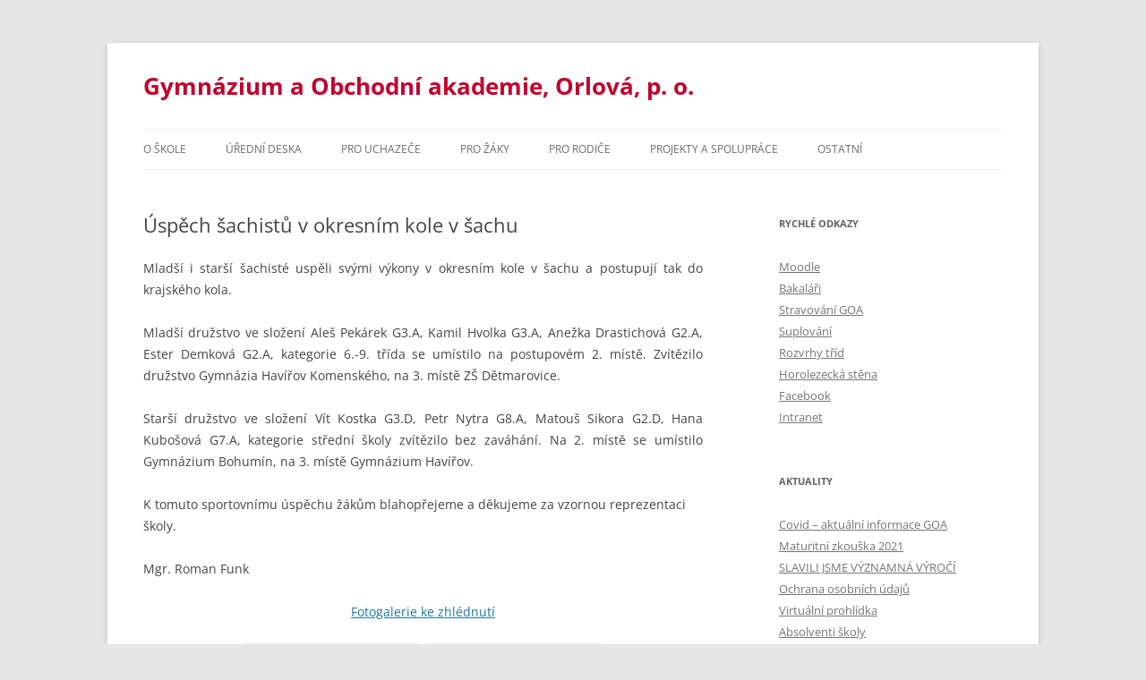

--- FILE ---
content_type: text/html; charset=UTF-8
request_url: https://old.goa-orlova.cz/uspech-sachistu-v-okresnim-kole-v-sachu/
body_size: 10868
content:
<!DOCTYPE html>
<!--[if IE 7]>
<html class="ie ie7" lang="cs">
<![endif]-->
<!--[if IE 8]>
<html class="ie ie8" lang="cs">
<![endif]-->
<!--[if !(IE 7) & !(IE 8)]><!-->
<html lang="cs">
<!--<![endif]-->
<head>
<meta charset="UTF-8" />
<meta name="viewport" content="width=device-width, initial-scale=1.0" />
<title>Úspěch šachistů v okresním kole v šachu - Gymnázium a Obchodní akademie, Orlová, p. o.</title>
<link rel="profile" href="https://gmpg.org/xfn/11" />
<link rel="pingback" href="https://old.goa-orlova.cz/xmlrpc.php">
<!--[if lt IE 9]>
<script src="https://old.goa-orlova.cz/wp-content/themes/twentytwelve/js/html5.js?ver=3.7.0" type="text/javascript"></script>
<![endif]-->
<meta name='robots' content='index, follow, max-image-preview:large, max-snippet:-1, max-video-preview:-1' />

	<!-- This site is optimized with the Yoast SEO plugin v26.8 - https://yoast.com/product/yoast-seo-wordpress/ -->
	<link rel="canonical" href="https://old.goa-orlova.cz/uspech-sachistu-v-okresnim-kole-v-sachu/" />
	<meta property="og:locale" content="cs_CZ" />
	<meta property="og:type" content="article" />
	<meta property="og:title" content="Úspěch šachistů v okresním kole v šachu - Gymnázium a Obchodní akademie, Orlová, p. o." />
	<meta property="og:description" content="Mladší i starší šachisté uspěli svými výkony v okresním kole v šachu a postupují tak do krajského kola. Mladší družstvo ve složení Aleš Pekárek G3.A, Kamil Hvolka G3.A, Anežka Drastichová G2.A, Ester Demková G2.A, kategorie 6.-9. třída se umístilo na postupovém 2. místě. Zvítězilo družstvo Gymnázia Havířov Komenského, na 3. místě ZŠ Dětmarovice. Starší družstvo [&hellip;]" />
	<meta property="og:url" content="https://old.goa-orlova.cz/uspech-sachistu-v-okresnim-kole-v-sachu/" />
	<meta property="og:site_name" content="Gymnázium a Obchodní akademie, Orlová, p. o." />
	<meta property="article:published_time" content="2015-12-14T17:50:02+00:00" />
	<meta property="article:modified_time" content="2015-12-14T17:59:28+00:00" />
	<meta property="og:image" content="https://old.goa-orlova.cz/wp-content/uploads/2015/12/Šachy1-200x150.jpg" />
	<meta name="author" content="MSlaw" />
	<meta name="twitter:label1" content="Napsal(a)" />
	<meta name="twitter:data1" content="MSlaw" />
	<meta name="twitter:label2" content="Odhadovaná doba čtení" />
	<meta name="twitter:data2" content="1 minuta" />
	<script type="application/ld+json" class="yoast-schema-graph">{"@context":"https://schema.org","@graph":[{"@type":"Article","@id":"https://old.goa-orlova.cz/uspech-sachistu-v-okresnim-kole-v-sachu/#article","isPartOf":{"@id":"https://old.goa-orlova.cz/uspech-sachistu-v-okresnim-kole-v-sachu/"},"author":{"name":"MSlaw","@id":"https://old.goa-orlova.cz/#/schema/person/cedf0b9f03e9381a1cd96d34d50bb286"},"headline":"Úspěch šachistů v okresním kole v šachu","datePublished":"2015-12-14T17:50:02+00:00","dateModified":"2015-12-14T17:59:28+00:00","mainEntityOfPage":{"@id":"https://old.goa-orlova.cz/uspech-sachistu-v-okresnim-kole-v-sachu/"},"wordCount":161,"keywords":["Sportovní aktivity","Úspěchy v soutěžích"],"articleSection":["Sport"],"inLanguage":"cs"},{"@type":"WebPage","@id":"https://old.goa-orlova.cz/uspech-sachistu-v-okresnim-kole-v-sachu/","url":"https://old.goa-orlova.cz/uspech-sachistu-v-okresnim-kole-v-sachu/","name":"Úspěch šachistů v okresním kole v šachu - Gymnázium a Obchodní akademie, Orlová, p. o.","isPartOf":{"@id":"https://old.goa-orlova.cz/#website"},"datePublished":"2015-12-14T17:50:02+00:00","dateModified":"2015-12-14T17:59:28+00:00","author":{"@id":"https://old.goa-orlova.cz/#/schema/person/cedf0b9f03e9381a1cd96d34d50bb286"},"breadcrumb":{"@id":"https://old.goa-orlova.cz/uspech-sachistu-v-okresnim-kole-v-sachu/#breadcrumb"},"inLanguage":"cs","potentialAction":[{"@type":"ReadAction","target":["https://old.goa-orlova.cz/uspech-sachistu-v-okresnim-kole-v-sachu/"]}]},{"@type":"BreadcrumbList","@id":"https://old.goa-orlova.cz/uspech-sachistu-v-okresnim-kole-v-sachu/#breadcrumb","itemListElement":[{"@type":"ListItem","position":1,"name":"Domů","item":"https://old.goa-orlova.cz/"},{"@type":"ListItem","position":2,"name":"Úspěch šachistů v okresním kole v šachu"}]},{"@type":"WebSite","@id":"https://old.goa-orlova.cz/#website","url":"https://old.goa-orlova.cz/","name":"Gymnázium a Obchodní akademie, Orlová, p. o.","description":"","potentialAction":[{"@type":"SearchAction","target":{"@type":"EntryPoint","urlTemplate":"https://old.goa-orlova.cz/?s={search_term_string}"},"query-input":{"@type":"PropertyValueSpecification","valueRequired":true,"valueName":"search_term_string"}}],"inLanguage":"cs"},{"@type":"Person","@id":"https://old.goa-orlova.cz/#/schema/person/cedf0b9f03e9381a1cd96d34d50bb286","name":"MSlaw","image":{"@type":"ImageObject","inLanguage":"cs","@id":"https://old.goa-orlova.cz/#/schema/person/image/","url":"https://secure.gravatar.com/avatar/ff6990704908f2a39b92ea2cccac14aac4ee72ec7e8cb2978253203489984f4b?s=96&d=mm&r=g","contentUrl":"https://secure.gravatar.com/avatar/ff6990704908f2a39b92ea2cccac14aac4ee72ec7e8cb2978253203489984f4b?s=96&d=mm&r=g","caption":"MSlaw"},"url":"https://old.goa-orlova.cz/author/slawinska/"}]}</script>
	<!-- / Yoast SEO plugin. -->


<link rel="alternate" type="application/rss+xml" title="Gymnázium a Obchodní akademie, Orlová, p. o. &raquo; RSS zdroj" href="https://old.goa-orlova.cz/feed/" />
<link rel="alternate" type="application/rss+xml" title="Gymnázium a Obchodní akademie, Orlová, p. o. &raquo; RSS komentářů" href="https://old.goa-orlova.cz/comments/feed/" />
<link rel="alternate" title="oEmbed (JSON)" type="application/json+oembed" href="https://old.goa-orlova.cz/wp-json/oembed/1.0/embed?url=https%3A%2F%2Fold.goa-orlova.cz%2Fuspech-sachistu-v-okresnim-kole-v-sachu%2F" />
<link rel="alternate" title="oEmbed (XML)" type="text/xml+oembed" href="https://old.goa-orlova.cz/wp-json/oembed/1.0/embed?url=https%3A%2F%2Fold.goa-orlova.cz%2Fuspech-sachistu-v-okresnim-kole-v-sachu%2F&#038;format=xml" />
<style id='wp-img-auto-sizes-contain-inline-css' type='text/css'>
img:is([sizes=auto i],[sizes^="auto," i]){contain-intrinsic-size:3000px 1500px}
/*# sourceURL=wp-img-auto-sizes-contain-inline-css */
</style>
<style id='wp-emoji-styles-inline-css' type='text/css'>

	img.wp-smiley, img.emoji {
		display: inline !important;
		border: none !important;
		box-shadow: none !important;
		height: 1em !important;
		width: 1em !important;
		margin: 0 0.07em !important;
		vertical-align: -0.1em !important;
		background: none !important;
		padding: 0 !important;
	}
/*# sourceURL=wp-emoji-styles-inline-css */
</style>
<style id='wp-block-library-inline-css' type='text/css'>
:root{--wp-block-synced-color:#7a00df;--wp-block-synced-color--rgb:122,0,223;--wp-bound-block-color:var(--wp-block-synced-color);--wp-editor-canvas-background:#ddd;--wp-admin-theme-color:#007cba;--wp-admin-theme-color--rgb:0,124,186;--wp-admin-theme-color-darker-10:#006ba1;--wp-admin-theme-color-darker-10--rgb:0,107,160.5;--wp-admin-theme-color-darker-20:#005a87;--wp-admin-theme-color-darker-20--rgb:0,90,135;--wp-admin-border-width-focus:2px}@media (min-resolution:192dpi){:root{--wp-admin-border-width-focus:1.5px}}.wp-element-button{cursor:pointer}:root .has-very-light-gray-background-color{background-color:#eee}:root .has-very-dark-gray-background-color{background-color:#313131}:root .has-very-light-gray-color{color:#eee}:root .has-very-dark-gray-color{color:#313131}:root .has-vivid-green-cyan-to-vivid-cyan-blue-gradient-background{background:linear-gradient(135deg,#00d084,#0693e3)}:root .has-purple-crush-gradient-background{background:linear-gradient(135deg,#34e2e4,#4721fb 50%,#ab1dfe)}:root .has-hazy-dawn-gradient-background{background:linear-gradient(135deg,#faaca8,#dad0ec)}:root .has-subdued-olive-gradient-background{background:linear-gradient(135deg,#fafae1,#67a671)}:root .has-atomic-cream-gradient-background{background:linear-gradient(135deg,#fdd79a,#004a59)}:root .has-nightshade-gradient-background{background:linear-gradient(135deg,#330968,#31cdcf)}:root .has-midnight-gradient-background{background:linear-gradient(135deg,#020381,#2874fc)}:root{--wp--preset--font-size--normal:16px;--wp--preset--font-size--huge:42px}.has-regular-font-size{font-size:1em}.has-larger-font-size{font-size:2.625em}.has-normal-font-size{font-size:var(--wp--preset--font-size--normal)}.has-huge-font-size{font-size:var(--wp--preset--font-size--huge)}.has-text-align-center{text-align:center}.has-text-align-left{text-align:left}.has-text-align-right{text-align:right}.has-fit-text{white-space:nowrap!important}#end-resizable-editor-section{display:none}.aligncenter{clear:both}.items-justified-left{justify-content:flex-start}.items-justified-center{justify-content:center}.items-justified-right{justify-content:flex-end}.items-justified-space-between{justify-content:space-between}.screen-reader-text{border:0;clip-path:inset(50%);height:1px;margin:-1px;overflow:hidden;padding:0;position:absolute;width:1px;word-wrap:normal!important}.screen-reader-text:focus{background-color:#ddd;clip-path:none;color:#444;display:block;font-size:1em;height:auto;left:5px;line-height:normal;padding:15px 23px 14px;text-decoration:none;top:5px;width:auto;z-index:100000}html :where(.has-border-color){border-style:solid}html :where([style*=border-top-color]){border-top-style:solid}html :where([style*=border-right-color]){border-right-style:solid}html :where([style*=border-bottom-color]){border-bottom-style:solid}html :where([style*=border-left-color]){border-left-style:solid}html :where([style*=border-width]){border-style:solid}html :where([style*=border-top-width]){border-top-style:solid}html :where([style*=border-right-width]){border-right-style:solid}html :where([style*=border-bottom-width]){border-bottom-style:solid}html :where([style*=border-left-width]){border-left-style:solid}html :where(img[class*=wp-image-]){height:auto;max-width:100%}:where(figure){margin:0 0 1em}html :where(.is-position-sticky){--wp-admin--admin-bar--position-offset:var(--wp-admin--admin-bar--height,0px)}@media screen and (max-width:600px){html :where(.is-position-sticky){--wp-admin--admin-bar--position-offset:0px}}

/*# sourceURL=wp-block-library-inline-css */
</style><style id='global-styles-inline-css' type='text/css'>
:root{--wp--preset--aspect-ratio--square: 1;--wp--preset--aspect-ratio--4-3: 4/3;--wp--preset--aspect-ratio--3-4: 3/4;--wp--preset--aspect-ratio--3-2: 3/2;--wp--preset--aspect-ratio--2-3: 2/3;--wp--preset--aspect-ratio--16-9: 16/9;--wp--preset--aspect-ratio--9-16: 9/16;--wp--preset--color--black: #000000;--wp--preset--color--cyan-bluish-gray: #abb8c3;--wp--preset--color--white: #fff;--wp--preset--color--pale-pink: #f78da7;--wp--preset--color--vivid-red: #cf2e2e;--wp--preset--color--luminous-vivid-orange: #ff6900;--wp--preset--color--luminous-vivid-amber: #fcb900;--wp--preset--color--light-green-cyan: #7bdcb5;--wp--preset--color--vivid-green-cyan: #00d084;--wp--preset--color--pale-cyan-blue: #8ed1fc;--wp--preset--color--vivid-cyan-blue: #0693e3;--wp--preset--color--vivid-purple: #9b51e0;--wp--preset--color--blue: #21759b;--wp--preset--color--dark-gray: #444;--wp--preset--color--medium-gray: #9f9f9f;--wp--preset--color--light-gray: #e6e6e6;--wp--preset--gradient--vivid-cyan-blue-to-vivid-purple: linear-gradient(135deg,rgb(6,147,227) 0%,rgb(155,81,224) 100%);--wp--preset--gradient--light-green-cyan-to-vivid-green-cyan: linear-gradient(135deg,rgb(122,220,180) 0%,rgb(0,208,130) 100%);--wp--preset--gradient--luminous-vivid-amber-to-luminous-vivid-orange: linear-gradient(135deg,rgb(252,185,0) 0%,rgb(255,105,0) 100%);--wp--preset--gradient--luminous-vivid-orange-to-vivid-red: linear-gradient(135deg,rgb(255,105,0) 0%,rgb(207,46,46) 100%);--wp--preset--gradient--very-light-gray-to-cyan-bluish-gray: linear-gradient(135deg,rgb(238,238,238) 0%,rgb(169,184,195) 100%);--wp--preset--gradient--cool-to-warm-spectrum: linear-gradient(135deg,rgb(74,234,220) 0%,rgb(151,120,209) 20%,rgb(207,42,186) 40%,rgb(238,44,130) 60%,rgb(251,105,98) 80%,rgb(254,248,76) 100%);--wp--preset--gradient--blush-light-purple: linear-gradient(135deg,rgb(255,206,236) 0%,rgb(152,150,240) 100%);--wp--preset--gradient--blush-bordeaux: linear-gradient(135deg,rgb(254,205,165) 0%,rgb(254,45,45) 50%,rgb(107,0,62) 100%);--wp--preset--gradient--luminous-dusk: linear-gradient(135deg,rgb(255,203,112) 0%,rgb(199,81,192) 50%,rgb(65,88,208) 100%);--wp--preset--gradient--pale-ocean: linear-gradient(135deg,rgb(255,245,203) 0%,rgb(182,227,212) 50%,rgb(51,167,181) 100%);--wp--preset--gradient--electric-grass: linear-gradient(135deg,rgb(202,248,128) 0%,rgb(113,206,126) 100%);--wp--preset--gradient--midnight: linear-gradient(135deg,rgb(2,3,129) 0%,rgb(40,116,252) 100%);--wp--preset--font-size--small: 13px;--wp--preset--font-size--medium: 20px;--wp--preset--font-size--large: 36px;--wp--preset--font-size--x-large: 42px;--wp--preset--spacing--20: 0.44rem;--wp--preset--spacing--30: 0.67rem;--wp--preset--spacing--40: 1rem;--wp--preset--spacing--50: 1.5rem;--wp--preset--spacing--60: 2.25rem;--wp--preset--spacing--70: 3.38rem;--wp--preset--spacing--80: 5.06rem;--wp--preset--shadow--natural: 6px 6px 9px rgba(0, 0, 0, 0.2);--wp--preset--shadow--deep: 12px 12px 50px rgba(0, 0, 0, 0.4);--wp--preset--shadow--sharp: 6px 6px 0px rgba(0, 0, 0, 0.2);--wp--preset--shadow--outlined: 6px 6px 0px -3px rgb(255, 255, 255), 6px 6px rgb(0, 0, 0);--wp--preset--shadow--crisp: 6px 6px 0px rgb(0, 0, 0);}:where(.is-layout-flex){gap: 0.5em;}:where(.is-layout-grid){gap: 0.5em;}body .is-layout-flex{display: flex;}.is-layout-flex{flex-wrap: wrap;align-items: center;}.is-layout-flex > :is(*, div){margin: 0;}body .is-layout-grid{display: grid;}.is-layout-grid > :is(*, div){margin: 0;}:where(.wp-block-columns.is-layout-flex){gap: 2em;}:where(.wp-block-columns.is-layout-grid){gap: 2em;}:where(.wp-block-post-template.is-layout-flex){gap: 1.25em;}:where(.wp-block-post-template.is-layout-grid){gap: 1.25em;}.has-black-color{color: var(--wp--preset--color--black) !important;}.has-cyan-bluish-gray-color{color: var(--wp--preset--color--cyan-bluish-gray) !important;}.has-white-color{color: var(--wp--preset--color--white) !important;}.has-pale-pink-color{color: var(--wp--preset--color--pale-pink) !important;}.has-vivid-red-color{color: var(--wp--preset--color--vivid-red) !important;}.has-luminous-vivid-orange-color{color: var(--wp--preset--color--luminous-vivid-orange) !important;}.has-luminous-vivid-amber-color{color: var(--wp--preset--color--luminous-vivid-amber) !important;}.has-light-green-cyan-color{color: var(--wp--preset--color--light-green-cyan) !important;}.has-vivid-green-cyan-color{color: var(--wp--preset--color--vivid-green-cyan) !important;}.has-pale-cyan-blue-color{color: var(--wp--preset--color--pale-cyan-blue) !important;}.has-vivid-cyan-blue-color{color: var(--wp--preset--color--vivid-cyan-blue) !important;}.has-vivid-purple-color{color: var(--wp--preset--color--vivid-purple) !important;}.has-black-background-color{background-color: var(--wp--preset--color--black) !important;}.has-cyan-bluish-gray-background-color{background-color: var(--wp--preset--color--cyan-bluish-gray) !important;}.has-white-background-color{background-color: var(--wp--preset--color--white) !important;}.has-pale-pink-background-color{background-color: var(--wp--preset--color--pale-pink) !important;}.has-vivid-red-background-color{background-color: var(--wp--preset--color--vivid-red) !important;}.has-luminous-vivid-orange-background-color{background-color: var(--wp--preset--color--luminous-vivid-orange) !important;}.has-luminous-vivid-amber-background-color{background-color: var(--wp--preset--color--luminous-vivid-amber) !important;}.has-light-green-cyan-background-color{background-color: var(--wp--preset--color--light-green-cyan) !important;}.has-vivid-green-cyan-background-color{background-color: var(--wp--preset--color--vivid-green-cyan) !important;}.has-pale-cyan-blue-background-color{background-color: var(--wp--preset--color--pale-cyan-blue) !important;}.has-vivid-cyan-blue-background-color{background-color: var(--wp--preset--color--vivid-cyan-blue) !important;}.has-vivid-purple-background-color{background-color: var(--wp--preset--color--vivid-purple) !important;}.has-black-border-color{border-color: var(--wp--preset--color--black) !important;}.has-cyan-bluish-gray-border-color{border-color: var(--wp--preset--color--cyan-bluish-gray) !important;}.has-white-border-color{border-color: var(--wp--preset--color--white) !important;}.has-pale-pink-border-color{border-color: var(--wp--preset--color--pale-pink) !important;}.has-vivid-red-border-color{border-color: var(--wp--preset--color--vivid-red) !important;}.has-luminous-vivid-orange-border-color{border-color: var(--wp--preset--color--luminous-vivid-orange) !important;}.has-luminous-vivid-amber-border-color{border-color: var(--wp--preset--color--luminous-vivid-amber) !important;}.has-light-green-cyan-border-color{border-color: var(--wp--preset--color--light-green-cyan) !important;}.has-vivid-green-cyan-border-color{border-color: var(--wp--preset--color--vivid-green-cyan) !important;}.has-pale-cyan-blue-border-color{border-color: var(--wp--preset--color--pale-cyan-blue) !important;}.has-vivid-cyan-blue-border-color{border-color: var(--wp--preset--color--vivid-cyan-blue) !important;}.has-vivid-purple-border-color{border-color: var(--wp--preset--color--vivid-purple) !important;}.has-vivid-cyan-blue-to-vivid-purple-gradient-background{background: var(--wp--preset--gradient--vivid-cyan-blue-to-vivid-purple) !important;}.has-light-green-cyan-to-vivid-green-cyan-gradient-background{background: var(--wp--preset--gradient--light-green-cyan-to-vivid-green-cyan) !important;}.has-luminous-vivid-amber-to-luminous-vivid-orange-gradient-background{background: var(--wp--preset--gradient--luminous-vivid-amber-to-luminous-vivid-orange) !important;}.has-luminous-vivid-orange-to-vivid-red-gradient-background{background: var(--wp--preset--gradient--luminous-vivid-orange-to-vivid-red) !important;}.has-very-light-gray-to-cyan-bluish-gray-gradient-background{background: var(--wp--preset--gradient--very-light-gray-to-cyan-bluish-gray) !important;}.has-cool-to-warm-spectrum-gradient-background{background: var(--wp--preset--gradient--cool-to-warm-spectrum) !important;}.has-blush-light-purple-gradient-background{background: var(--wp--preset--gradient--blush-light-purple) !important;}.has-blush-bordeaux-gradient-background{background: var(--wp--preset--gradient--blush-bordeaux) !important;}.has-luminous-dusk-gradient-background{background: var(--wp--preset--gradient--luminous-dusk) !important;}.has-pale-ocean-gradient-background{background: var(--wp--preset--gradient--pale-ocean) !important;}.has-electric-grass-gradient-background{background: var(--wp--preset--gradient--electric-grass) !important;}.has-midnight-gradient-background{background: var(--wp--preset--gradient--midnight) !important;}.has-small-font-size{font-size: var(--wp--preset--font-size--small) !important;}.has-medium-font-size{font-size: var(--wp--preset--font-size--medium) !important;}.has-large-font-size{font-size: var(--wp--preset--font-size--large) !important;}.has-x-large-font-size{font-size: var(--wp--preset--font-size--x-large) !important;}
/*# sourceURL=global-styles-inline-css */
</style>

<style id='classic-theme-styles-inline-css' type='text/css'>
/*! This file is auto-generated */
.wp-block-button__link{color:#fff;background-color:#32373c;border-radius:9999px;box-shadow:none;text-decoration:none;padding:calc(.667em + 2px) calc(1.333em + 2px);font-size:1.125em}.wp-block-file__button{background:#32373c;color:#fff;text-decoration:none}
/*# sourceURL=/wp-includes/css/classic-themes.min.css */
</style>
<link rel='stylesheet' id='cntctfrm_form_style-css' href='https://old.goa-orlova.cz/wp-content/plugins/contact-form-plugin/css/form_style.css?ver=4.3.6' type='text/css' media='all' />
<link rel='stylesheet' id='twentytwelve-fonts-css' href='https://old.goa-orlova.cz/wp-content/themes/twentytwelve/fonts/font-open-sans.css?ver=20230328' type='text/css' media='all' />
<link rel='stylesheet' id='twentytwelve-style-css' href='https://old.goa-orlova.cz/wp-content/themes/twentytwelve/style.css?ver=20250715' type='text/css' media='all' />
<link rel='stylesheet' id='twentytwelve-block-style-css' href='https://old.goa-orlova.cz/wp-content/themes/twentytwelve/css/blocks.css?ver=20240812' type='text/css' media='all' />
<link rel='stylesheet' id='lightboxStyle-css' href='https://old.goa-orlova.cz/wp-content/plugins/lightbox-plus/css/shadowed/colorbox.min.css?ver=2.7.2' type='text/css' media='screen' />
<script type="text/javascript" src="https://old.goa-orlova.cz/wp-includes/js/jquery/jquery.min.js?ver=3.7.1" id="jquery-core-js"></script>
<script type="text/javascript" src="https://old.goa-orlova.cz/wp-includes/js/jquery/jquery-migrate.min.js?ver=3.4.1" id="jquery-migrate-js"></script>
<script type="text/javascript" src="https://old.goa-orlova.cz/wp-content/themes/twentytwelve/js/navigation.js?ver=20250303" id="twentytwelve-navigation-js" defer="defer" data-wp-strategy="defer"></script>
<link rel="https://api.w.org/" href="https://old.goa-orlova.cz/wp-json/" /><link rel="alternate" title="JSON" type="application/json" href="https://old.goa-orlova.cz/wp-json/wp/v2/posts/5887" /><link rel="EditURI" type="application/rsd+xml" title="RSD" href="https://old.goa-orlova.cz/xmlrpc.php?rsd" />
	<style type="text/css" id="twentytwelve-header-css">
			.site-header h1 a,
		.site-header h2 {
			color: #c1002d;
		}
		</style>
	<style type="text/css" id="custom-background-css">
body.custom-background { background-image: url("https://www.goa-orlova.cz/wp-content/uploads/2021/01/Vlocky3.png"); background-position: left top; background-size: auto; background-repeat: repeat; background-attachment: scroll; }
</style>
	<link rel="icon" href="https://old.goa-orlova.cz/wp-content/uploads/2020/12/cropped-LOGO-GOA-Orlova-32x32.png" sizes="32x32" />
<link rel="icon" href="https://old.goa-orlova.cz/wp-content/uploads/2020/12/cropped-LOGO-GOA-Orlova-192x192.png" sizes="192x192" />
<link rel="apple-touch-icon" href="https://old.goa-orlova.cz/wp-content/uploads/2020/12/cropped-LOGO-GOA-Orlova-180x180.png" />
<meta name="msapplication-TileImage" content="https://old.goa-orlova.cz/wp-content/uploads/2020/12/cropped-LOGO-GOA-Orlova-270x270.png" />
</head>

<body data-rsssl=1 class="wp-singular post-template-default single single-post postid-5887 single-format-standard custom-background wp-embed-responsive wp-theme-twentytwelve custom-font-enabled">
<div id="page" class="hfeed site">
	<a class="screen-reader-text skip-link" href="#content">Přejít k obsahu webu</a>
	<header id="masthead" class="site-header">
		<hgroup>
					<h1 class="site-title"><a href="https://old.goa-orlova.cz/" rel="home" >Gymnázium a Obchodní akademie, Orlová, p. o.</a></h1>
			<h2 class="site-description"></h2>
		</hgroup>

		<nav id="site-navigation" class="main-navigation">
			<button class="menu-toggle">Menu</button>
			<div class="menu-nase-skola-container"><ul id="menu-nase-skola" class="nav-menu"><li id="menu-item-97" class="menu-item menu-item-type-custom menu-item-object-custom menu-item-has-children menu-item-97"><a href="#o-skole">O škole</a>
<ul class="sub-menu">
	<li id="menu-item-217" class="menu-item menu-item-type-post_type menu-item-object-page menu-item-217"><a href="https://old.goa-orlova.cz/zakladni-informace/">Základní informace</a></li>
	<li id="menu-item-3246" class="menu-item menu-item-type-post_type menu-item-object-page menu-item-3246"><a href="https://old.goa-orlova.cz/studijni-obory/">Studijní obory</a></li>
	<li id="menu-item-47" class="menu-item menu-item-type-post_type menu-item-object-page menu-item-47"><a href="https://old.goa-orlova.cz/dokumenty-skoly/">Dokumenty školy</a></li>
	<li id="menu-item-123" class="menu-item menu-item-type-post_type menu-item-object-page menu-item-123"><a href="https://old.goa-orlova.cz/udaje-o-skole/">Vybavení školy</a></li>
	<li id="menu-item-137" class="menu-item menu-item-type-custom menu-item-object-custom menu-item-has-children menu-item-137"><a href="#skolni-rok">Školní rok 2020/2021</a>
	<ul class="sub-menu">
		<li id="menu-item-136" class="menu-item menu-item-type-post_type menu-item-object-page menu-item-136"><a href="https://old.goa-orlova.cz/organizace-roku/">Organizace roku</a></li>
		<li id="menu-item-134" class="menu-item menu-item-type-post_type menu-item-object-page menu-item-134"><a href="https://old.goa-orlova.cz/skolni-zvoneni/">Školní zvonění</a></li>
		<li id="menu-item-169" class="menu-item menu-item-type-post_type menu-item-object-page menu-item-169"><a href="https://old.goa-orlova.cz/seznamy-trid/">Seznamy tříd</a></li>
	</ul>
</li>
	<li id="menu-item-121" class="menu-item menu-item-type-post_type menu-item-object-page menu-item-121"><a href="https://old.goa-orlova.cz/skolska-rada/">Školská rada</a></li>
	<li id="menu-item-120" class="menu-item menu-item-type-post_type menu-item-object-page menu-item-120"><a href="https://old.goa-orlova.cz/studentska-rada/">Studentská rada</a></li>
	<li id="menu-item-8564" class="menu-item menu-item-type-post_type menu-item-object-page menu-item-8564"><a href="https://old.goa-orlova.cz/vychovna-komise/">Výchovná komise</a></li>
	<li id="menu-item-119" class="menu-item menu-item-type-post_type menu-item-object-page menu-item-119"><a href="https://old.goa-orlova.cz/poradenstvi/">Poradenství</a></li>
	<li id="menu-item-519" class="menu-item menu-item-type-post_type menu-item-object-page menu-item-519"><a href="https://old.goa-orlova.cz/zamestnanci_skoly/">Zaměstnanci školy</a></li>
	<li id="menu-item-9105" class="menu-item menu-item-type-custom menu-item-object-custom menu-item-9105"><a target="_blank" href="https://drive.google.com/drive/folders/1UxR5Du3Izis6lbcE-sudpuvMEqPTUWHj?usp=sharing">Fotogalerie</a></li>
	<li id="menu-item-200" class="menu-item menu-item-type-post_type menu-item-object-page menu-item-200"><a href="https://old.goa-orlova.cz/partneri-skoly/">Partneři školy</a></li>
</ul>
</li>
<li id="menu-item-49" class="menu-item menu-item-type-post_type menu-item-object-page menu-item-49"><a href="https://old.goa-orlova.cz/uredni-deska/">Úřední deska</a></li>
<li id="menu-item-12730" class="menu-item menu-item-type-post_type menu-item-object-page menu-item-has-children menu-item-12730"><a href="https://old.goa-orlova.cz/pro-uchazece/">PRO UCHAZEČE</a>
<ul class="sub-menu">
	<li id="menu-item-12781" class="menu-item menu-item-type-post_type menu-item-object-page menu-item-12781"><a href="https://old.goa-orlova.cz/studuj-u-nas/">STUDUJ U NÁS</a></li>
	<li id="menu-item-12774" class="menu-item menu-item-type-post_type menu-item-object-page menu-item-12774"><a href="https://old.goa-orlova.cz/informace-pro-uchazece/">Informace pro uchazeče</a></li>
	<li id="menu-item-12765" class="menu-item menu-item-type-post_type menu-item-object-page menu-item-12765"><a href="https://old.goa-orlova.cz/osmilete-gymnazium/">Osmileté gymnázium</a></li>
	<li id="menu-item-12764" class="menu-item menu-item-type-post_type menu-item-object-page menu-item-12764"><a href="https://old.goa-orlova.cz/ctyrlete-gymnazium/">Čtyřleté gymnázium</a></li>
	<li id="menu-item-12768" class="menu-item menu-item-type-post_type menu-item-object-page menu-item-12768"><a href="https://old.goa-orlova.cz/informacni-technologie/">Informační technologie</a></li>
	<li id="menu-item-12767" class="menu-item menu-item-type-post_type menu-item-object-page menu-item-12767"><a href="https://old.goa-orlova.cz/obchodni-akademie/">Obchodní akademie</a></li>
	<li id="menu-item-12766" class="menu-item menu-item-type-post_type menu-item-object-page menu-item-12766"><a href="https://old.goa-orlova.cz/verejna-sprava/">Veřejnosprávní činnost</a></li>
</ul>
</li>
<li id="menu-item-12753" class="menu-item menu-item-type-custom menu-item-object-custom menu-item-has-children menu-item-12753"><a href="#pro-zaky">Pro žáky</a>
<ul class="sub-menu">
	<li id="menu-item-12757" class="menu-item menu-item-type-post_type menu-item-object-page menu-item-12757"><a href="https://old.goa-orlova.cz/organizace-roku/">Organizace roku</a></li>
	<li id="menu-item-12755" class="menu-item menu-item-type-post_type menu-item-object-page menu-item-12755"><a href="https://old.goa-orlova.cz/materialy-ke-stazeni-2/">Materiály ke stažení</a></li>
	<li id="menu-item-12909" class="menu-item menu-item-type-post_type menu-item-object-page menu-item-12909"><a href="https://old.goa-orlova.cz/maturitni-zkouska-2021/">Maturitní zkouška 2021</a></li>
	<li id="menu-item-12760" class="menu-item menu-item-type-post_type menu-item-object-page menu-item-12760"><a href="https://old.goa-orlova.cz/poradenstvi/">Poradenství</a></li>
	<li id="menu-item-12761" class="menu-item menu-item-type-post_type menu-item-object-page menu-item-12761"><a href="https://old.goa-orlova.cz/poradenstvi/prevence-rizik/">Prevence rizik</a></li>
</ul>
</li>
<li id="menu-item-207" class="menu-item menu-item-type-custom menu-item-object-custom menu-item-has-children menu-item-207"><a href="#informace-pro-rodice">Pro rodiče</a>
<ul class="sub-menu">
	<li id="menu-item-9555" class="menu-item menu-item-type-custom menu-item-object-custom menu-item-9555"><a target="_blank" href="https://goa-orlova.bakalari.cz:444/next/login.aspx">Bakaláři</a></li>
	<li id="menu-item-9556" class="menu-item menu-item-type-custom menu-item-object-custom menu-item-9556"><a target="_blank" href="https://old.goa-orlova.cz/organizace-roku/">Organizace šk. roku</a></li>
	<li id="menu-item-9558" class="menu-item menu-item-type-custom menu-item-object-custom menu-item-9558"><a target="_blank" href="https://old.goa-orlova.cz/materialy-ke-stazeni-2/">Materiály ke stažení</a></li>
	<li id="menu-item-9559" class="menu-item menu-item-type-custom menu-item-object-custom menu-item-9559"><a target="_blank" href="https://old.goa-orlova.cz/poradenstvi/">Poradenství</a></li>
	<li id="menu-item-209" class="menu-item menu-item-type-post_type menu-item-object-page menu-item-209"><a href="https://old.goa-orlova.cz/nadacni-fond-goa-orlova/">Nadační fond GOA Orlová</a></li>
</ul>
</li>
<li id="menu-item-62" class="menu-item menu-item-type-post_type menu-item-object-page menu-item-62"><a href="https://old.goa-orlova.cz/projekty-a-spoluprace/">Projekty a spolupráce</a></li>
<li id="menu-item-186" class="menu-item menu-item-type-custom menu-item-object-custom menu-item-has-children menu-item-186"><a href="#ostatni">Ostatní</a>
<ul class="sub-menu">
	<li id="menu-item-198" class="menu-item menu-item-type-post_type menu-item-object-page menu-item-198"><a href="https://old.goa-orlova.cz/dotazy-a-pripominky/">Dotazy a připomínky</a></li>
	<li id="menu-item-196" class="menu-item menu-item-type-post_type menu-item-object-page menu-item-196"><a href="https://old.goa-orlova.cz/skolstvi_v_cr/">Školství v ČR</a></li>
	<li id="menu-item-197" class="menu-item menu-item-type-post_type menu-item-object-page menu-item-197"><a href="https://old.goa-orlova.cz/mapa-a-gps/">Mapa a GPS</a></li>
</ul>
</li>
</ul></div>		</nav><!-- #site-navigation -->

			</header><!-- #masthead -->

	<div id="main" class="wrapper">

	<div id="primary" class="site-content">
		<div id="content" role="main">

			
				
	<article id="post-5887" class="post-5887 post type-post status-publish format-standard hentry category-sport tag-sportovni_aktivity tag-uspechy_v_soutezich">
				<header class="entry-header">
			
						<h1 class="entry-title">Úspěch šachistů v okresním kole v šachu</h1>
								</header><!-- .entry-header -->

				<div class="entry-content">
			<p style="text-align: justify;">Mladší i starší šachisté uspěli svými výkony v okresním kole v šachu a postupují tak do krajského kola.<span id="more-5887"></span></p>
<p style="text-align: justify;">Mladší družstvo ve složení Aleš Pekárek G3.A, Kamil Hvolka G3.A, Anežka Drastichová G2.A, Ester Demková G2.A, kategorie 6.-9. třída se umístilo na postupovém 2. místě. Zvítězilo družstvo Gymnázia Havířov Komenského, na 3. místě ZŠ Dětmarovice.</p>
<p style="text-align: justify;">Starší družstvo ve složení Vít Kostka G3.D, Petr Nytra G8.A, Matouš Sikora G2.D, Hana Kubošová G7.A, kategorie střední školy zvítězilo bez zaváhání. Na 2. místě se umístilo Gymnázium Bohumín, na 3. místě Gymnázium Havířov.</p>
<p>K tomuto sportovnímu úspěchu žákům blahopřejeme a děkujeme za vzornou reprezentaci školy.</p>
<p>Mgr. Roman Funk</p>
<p style="text-align: center;"><a href="https://drive.google.com/folderview?id=0B8A1goUCnd2VYnlkMnZNMW5sTmM&amp;usp=sharing" target="_blank">Fotogalerie ke zhlédnutí</a></p>
<p style="text-align: center;"><a href="https://old.goa-orlova.cz/wp-content/uploads/2015/12/Šachy1.jpg"><img decoding="async" class="alignnone size-thumbnail wp-image-5892" src="https://old.goa-orlova.cz/wp-content/uploads/2015/12/Šachy1-200x150.jpg" alt="Šachy1" width="200" height="150" srcset="https://old.goa-orlova.cz/wp-content/uploads/2015/12/Šachy1-200x150.jpg 200w, https://old.goa-orlova.cz/wp-content/uploads/2015/12/Šachy1-1024x768.jpg 1024w" sizes="(max-width: 200px) 100vw, 200px" /></a> <a href="https://old.goa-orlova.cz/wp-content/uploads/2015/12/Šachy2.jpg"><img decoding="async" class="alignnone size-thumbnail wp-image-5891" src="https://old.goa-orlova.cz/wp-content/uploads/2015/12/Šachy2-200x150.jpg" alt="Šachy2" width="200" height="150" srcset="https://old.goa-orlova.cz/wp-content/uploads/2015/12/Šachy2-200x150.jpg 200w, https://old.goa-orlova.cz/wp-content/uploads/2015/12/Šachy2.jpg 1024w" sizes="(max-width: 200px) 100vw, 200px" /></a></p>
					</div><!-- .entry-content -->
		
		<footer class="entry-meta">
			Příspěvek byl publikován <a href="https://old.goa-orlova.cz/uspech-sachistu-v-okresnim-kole-v-sachu/" title="19.50" rel="bookmark"><time class="entry-date" datetime="2015-12-14T19:50:02+02:00">14.12.2015</time></a> | Rubrika: <a href="https://old.goa-orlova.cz/category/sport/" rel="category tag">Sport</a> | Štítky: <a href="https://old.goa-orlova.cz/tag/sportovni_aktivity/" rel="tag">Sportovní aktivity</a>, <a href="https://old.goa-orlova.cz/tag/uspechy_v_soutezich/" rel="tag">Úspěchy v soutěžích</a><span class="by-author"> | Autor: <span class="author vcard"><a class="url fn n" href="https://old.goa-orlova.cz/author/slawinska/" title="Zobrazit všechny příspěvky, jejichž autorem je MSlaw" rel="author">MSlaw</a></span></span>.								</footer><!-- .entry-meta -->
	</article><!-- #post -->

				<nav class="nav-single">
					<h3 class="assistive-text">Navigace pro příspěvky</h3>
					<span class="nav-previous"><a href="https://old.goa-orlova.cz/konkurz-pro-tebe-aneb-jak-se-uchazet-o-pracovni-pozici/" rel="prev"><span class="meta-nav">&larr;</span> Konkurz pro Tebe aneb Jak se ucházet o pracovní pozici?</a></span>
					<span class="nav-next"><a href="https://old.goa-orlova.cz/soutez-juvenes-translatores-mladi-evropsti-prekladatele/" rel="next">Soutěž  Juvenes Translatores &#8211; mladí evropští překladatelé <span class="meta-nav">&rarr;</span></a></span>
				</nav><!-- .nav-single -->

				
<div id="comments" class="comments-area">

	
	
	
</div><!-- #comments .comments-area -->

			
		</div><!-- #content -->
	</div><!-- #primary -->


			<div id="secondary" class="widget-area" role="complementary">
			<aside id="nav_menu-3" class="widget widget_nav_menu"><h3 class="widget-title">Rychlé odkazy</h3><div class="menu-rychle-odkazy-container"><ul id="menu-rychle-odkazy" class="menu"><li id="menu-item-75" class="menu-item menu-item-type-custom menu-item-object-custom menu-item-75"><a target="_blank" href="http://moodle.goa-orlova.cz/">Moodle</a></li>
<li id="menu-item-2734" class="menu-item menu-item-type-custom menu-item-object-custom menu-item-2734"><a target="_blank" href="https://goa-orlova.bakalari.cz:444/next/login.aspx">Bakaláři</a></li>
<li id="menu-item-367" class="menu-item menu-item-type-custom menu-item-object-custom menu-item-367"><a href="https://secure.ulrichsw.cz/estrava/?selzar=0097">Stravování GOA</a></li>
<li id="menu-item-77" class="menu-item menu-item-type-custom menu-item-object-custom menu-item-77"><a target="_blank" href="https://goa-orlova.bakalari.cz:444/next/zmeny.aspx">Suplování</a></li>
<li id="menu-item-12918" class="menu-item menu-item-type-custom menu-item-object-custom menu-item-12918"><a target="_blank" href="https://goa-orlova.bakalari.cz:444/Timetable/Public">Rozvrhy tříd</a></li>
<li id="menu-item-890" class="menu-item menu-item-type-custom menu-item-object-custom menu-item-890"><a target="_blank" href="https://docs.google.com/spreadsheets/d/1zEOhx98lLWDLoO-N_zF4jf9Uh6sthlPZ7d-4KGbMHyY/edit?usp=sharing">Horolezecká stěna</a></li>
<li id="menu-item-78" class="menu-item menu-item-type-custom menu-item-object-custom menu-item-78"><a target="_blank" href="https://www.facebook.com/goaorlova">Facebook</a></li>
<li id="menu-item-11535" class="menu-item menu-item-type-custom menu-item-object-custom menu-item-11535"><a target="_blank" href="https://sites.google.com/a/goa-orlova.cz/intranet/">Intranet</a></li>
</ul></div></aside><aside id="nav_menu-5" class="widget widget_nav_menu"><h3 class="widget-title">Aktuality</h3><div class="menu-aktuality-container"><ul id="menu-aktuality" class="menu"><li id="menu-item-12301" class="menu-item menu-item-type-post_type menu-item-object-page menu-item-12301"><a href="https://old.goa-orlova.cz/covid-aktualni-informace-goa/">Covid – aktuální informace GOA</a></li>
<li id="menu-item-12405" class="menu-item menu-item-type-post_type menu-item-object-page menu-item-12405"><a href="https://old.goa-orlova.cz/maturitni-zkouska-2021/">Maturitní zkouška 2021</a></li>
<li id="menu-item-11473" class="menu-item menu-item-type-post_type menu-item-object-page menu-item-11473"><a href="https://old.goa-orlova.cz/slavili-jsme-vyznamna-vyroci/">SLAVILI JSME VÝZNAMNÁ VÝROČÍ</a></li>
<li id="menu-item-10063" class="menu-item menu-item-type-post_type menu-item-object-page menu-item-10063"><a href="https://old.goa-orlova.cz/ochrana-osobnich-udaju/">Ochrana osobních údajů</a></li>
<li id="menu-item-9220" class="menu-item menu-item-type-post_type menu-item-object-page menu-item-9220"><a href="https://old.goa-orlova.cz/virtualni-prohlidka/">Virtuální prohlídka</a></li>
<li id="menu-item-9085" class="menu-item menu-item-type-post_type menu-item-object-page menu-item-9085"><a href="https://old.goa-orlova.cz/absolventi-skoly/">Absolventi školy</a></li>
<li id="menu-item-1212" class="menu-item menu-item-type-post_type menu-item-object-page menu-item-1212"><a href="https://old.goa-orlova.cz/mapa-stranek/">Mapa stránek</a></li>
<li id="menu-item-12387" class="menu-item menu-item-type-post_type menu-item-object-page menu-item-12387"><a href="https://old.goa-orlova.cz/jazykova-laborator/">Jazyková laboratoř</a></li>
</ul></div></aside><aside id="media_image-3" class="widget widget_media_image"><a href="https://www.msk.cz/"><img width="185" height="245" src="https://old.goa-orlova.cz/wp-content/uploads/2020/12/Logo_MS_kraj2.png" class="image wp-image-12815  attachment-full size-full" alt="" style="max-width: 100%; height: auto;" decoding="async" loading="lazy" /></a></aside><aside id="media_image-5" class="widget widget_media_image"><a href="https://www.msk.cz/"><img width="180" height="56" src="https://old.goa-orlova.cz/wp-content/uploads/2021/01/logo20letMSK.png" class="image wp-image-12852  attachment-full size-full" alt="" style="max-width: 100%; height: auto;" decoding="async" loading="lazy" /></a></aside>		</div><!-- #secondary -->
		</div><!-- #main .wrapper -->
	<footer id="colophon" role="contentinfo">
		<div class="site-info">
									<a href="https://cs.wordpress.org/" class="imprint" title="Sémantický osobní redakční systém">
				Používáme WordPress (v češtině).			</a>
		</div><!-- .site-info -->
	</footer><!-- #colophon -->
</div><!-- #page -->

<script type="speculationrules">
{"prefetch":[{"source":"document","where":{"and":[{"href_matches":"/*"},{"not":{"href_matches":["/wp-*.php","/wp-admin/*","/wp-content/uploads/*","/wp-content/*","/wp-content/plugins/*","/wp-content/themes/twentytwelve/*","/*\\?(.+)"]}},{"not":{"selector_matches":"a[rel~=\"nofollow\"]"}},{"not":{"selector_matches":".no-prefetch, .no-prefetch a"}}]},"eagerness":"conservative"}]}
</script>
<!-- Lightbox Plus Colorbox v2.7.2/1.5.9 - 2013.01.24 - Message: 0-->
<script type="text/javascript">
jQuery(document).ready(function($){
  $("a[rel*=lightbox]").colorbox({initialWidth:"30%",initialHeight:"30%",maxWidth:"90%",maxHeight:"90%",opacity:0.8});
});
</script>
<script type="text/javascript" src="https://old.goa-orlova.cz/wp-includes/js/jquery/ui/core.min.js?ver=1.13.3" id="jquery-ui-core-js"></script>
<script type="text/javascript" src="https://old.goa-orlova.cz/wp-includes/js/jquery/ui/mouse.min.js?ver=1.13.3" id="jquery-ui-mouse-js"></script>
<script type="text/javascript" src="https://old.goa-orlova.cz/wp-includes/js/jquery/ui/sortable.min.js?ver=1.13.3" id="jquery-ui-sortable-js"></script>
<script type="text/javascript" src="https://old.goa-orlova.cz/wp-content/plugins/lightbox-plus/js/jquery.colorbox.1.5.9-min.js?ver=1.5.9" id="jquery-colorbox-js"></script>
<script id="wp-emoji-settings" type="application/json">
{"baseUrl":"https://s.w.org/images/core/emoji/17.0.2/72x72/","ext":".png","svgUrl":"https://s.w.org/images/core/emoji/17.0.2/svg/","svgExt":".svg","source":{"concatemoji":"https://old.goa-orlova.cz/wp-includes/js/wp-emoji-release.min.js?ver=ec528ed829be3c020e8d5ab640e34841"}}
</script>
<script type="module">
/* <![CDATA[ */
/*! This file is auto-generated */
const a=JSON.parse(document.getElementById("wp-emoji-settings").textContent),o=(window._wpemojiSettings=a,"wpEmojiSettingsSupports"),s=["flag","emoji"];function i(e){try{var t={supportTests:e,timestamp:(new Date).valueOf()};sessionStorage.setItem(o,JSON.stringify(t))}catch(e){}}function c(e,t,n){e.clearRect(0,0,e.canvas.width,e.canvas.height),e.fillText(t,0,0);t=new Uint32Array(e.getImageData(0,0,e.canvas.width,e.canvas.height).data);e.clearRect(0,0,e.canvas.width,e.canvas.height),e.fillText(n,0,0);const a=new Uint32Array(e.getImageData(0,0,e.canvas.width,e.canvas.height).data);return t.every((e,t)=>e===a[t])}function p(e,t){e.clearRect(0,0,e.canvas.width,e.canvas.height),e.fillText(t,0,0);var n=e.getImageData(16,16,1,1);for(let e=0;e<n.data.length;e++)if(0!==n.data[e])return!1;return!0}function u(e,t,n,a){switch(t){case"flag":return n(e,"\ud83c\udff3\ufe0f\u200d\u26a7\ufe0f","\ud83c\udff3\ufe0f\u200b\u26a7\ufe0f")?!1:!n(e,"\ud83c\udde8\ud83c\uddf6","\ud83c\udde8\u200b\ud83c\uddf6")&&!n(e,"\ud83c\udff4\udb40\udc67\udb40\udc62\udb40\udc65\udb40\udc6e\udb40\udc67\udb40\udc7f","\ud83c\udff4\u200b\udb40\udc67\u200b\udb40\udc62\u200b\udb40\udc65\u200b\udb40\udc6e\u200b\udb40\udc67\u200b\udb40\udc7f");case"emoji":return!a(e,"\ud83e\u1fac8")}return!1}function f(e,t,n,a){let r;const o=(r="undefined"!=typeof WorkerGlobalScope&&self instanceof WorkerGlobalScope?new OffscreenCanvas(300,150):document.createElement("canvas")).getContext("2d",{willReadFrequently:!0}),s=(o.textBaseline="top",o.font="600 32px Arial",{});return e.forEach(e=>{s[e]=t(o,e,n,a)}),s}function r(e){var t=document.createElement("script");t.src=e,t.defer=!0,document.head.appendChild(t)}a.supports={everything:!0,everythingExceptFlag:!0},new Promise(t=>{let n=function(){try{var e=JSON.parse(sessionStorage.getItem(o));if("object"==typeof e&&"number"==typeof e.timestamp&&(new Date).valueOf()<e.timestamp+604800&&"object"==typeof e.supportTests)return e.supportTests}catch(e){}return null}();if(!n){if("undefined"!=typeof Worker&&"undefined"!=typeof OffscreenCanvas&&"undefined"!=typeof URL&&URL.createObjectURL&&"undefined"!=typeof Blob)try{var e="postMessage("+f.toString()+"("+[JSON.stringify(s),u.toString(),c.toString(),p.toString()].join(",")+"));",a=new Blob([e],{type:"text/javascript"});const r=new Worker(URL.createObjectURL(a),{name:"wpTestEmojiSupports"});return void(r.onmessage=e=>{i(n=e.data),r.terminate(),t(n)})}catch(e){}i(n=f(s,u,c,p))}t(n)}).then(e=>{for(const n in e)a.supports[n]=e[n],a.supports.everything=a.supports.everything&&a.supports[n],"flag"!==n&&(a.supports.everythingExceptFlag=a.supports.everythingExceptFlag&&a.supports[n]);var t;a.supports.everythingExceptFlag=a.supports.everythingExceptFlag&&!a.supports.flag,a.supports.everything||((t=a.source||{}).concatemoji?r(t.concatemoji):t.wpemoji&&t.twemoji&&(r(t.twemoji),r(t.wpemoji)))});
//# sourceURL=https://old.goa-orlova.cz/wp-includes/js/wp-emoji-loader.min.js
/* ]]> */
</script>
</body>
</html>
